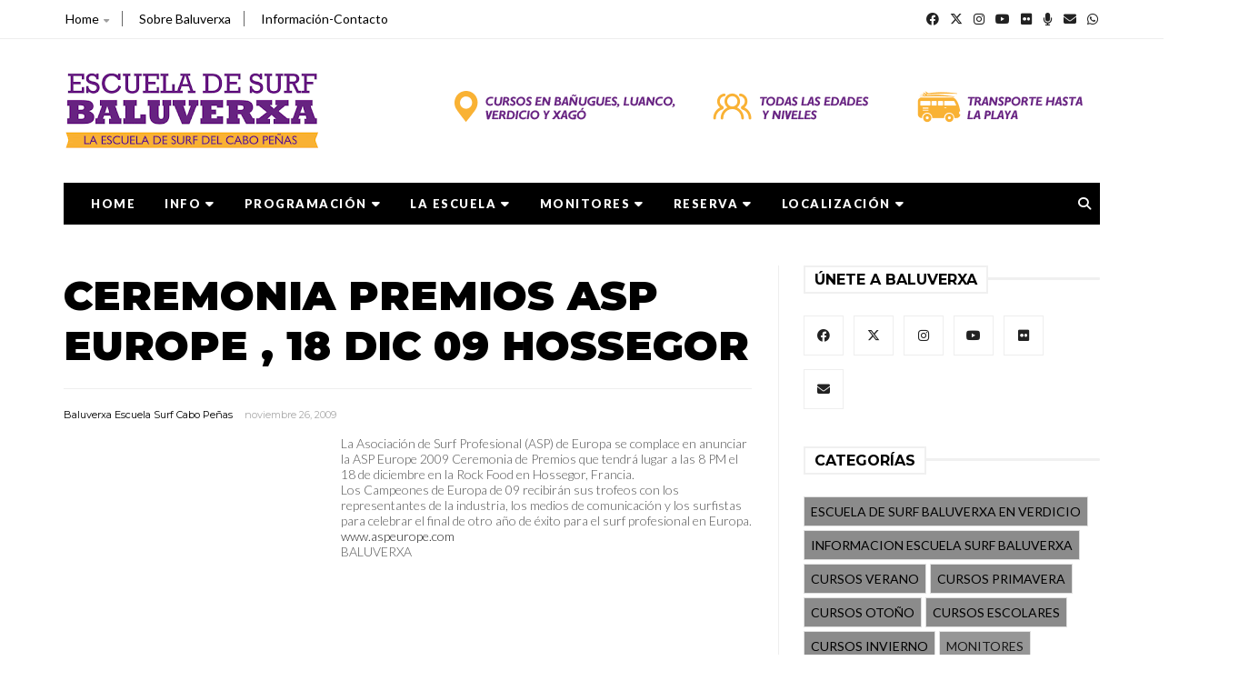

--- FILE ---
content_type: text/javascript; charset=UTF-8
request_url: https://www.baluverxa.com/feeds/posts/default/-/Featured?max-results=4&orderby=published&alt=json-in-script&callback=postarea66
body_size: 4887
content:
// API callback
postarea66({"version":"1.0","encoding":"UTF-8","feed":{"xmlns":"http://www.w3.org/2005/Atom","xmlns$openSearch":"http://a9.com/-/spec/opensearchrss/1.0/","xmlns$blogger":"http://schemas.google.com/blogger/2008","xmlns$georss":"http://www.georss.org/georss","xmlns$gd":"http://schemas.google.com/g/2005","xmlns$thr":"http://purl.org/syndication/thread/1.0","id":{"$t":"tag:blogger.com,1999:blog-4202275230141263749"},"updated":{"$t":"2026-01-26T12:58:51.429+01:00"},"category":[{"term":"VIDEOS SURFING"},{"term":"NOTICIAS SURF"},{"term":"WQS"},{"term":"WCT"},{"term":"XG"},{"term":"FAVORITA"},{"term":"CHICAS"},{"term":"RIDERS BALUVERXA"},{"term":"JUNIORS"},{"term":"PIPELINE"},{"term":"PARTE DE OLAS"},{"term":"PINCHOS"},{"term":"SLATER"},{"term":"LONGBOARDS"},{"term":"RADIO BALUVERXA"},{"term":"OTRAS NOTICIAS SURFING"},{"term":"WORLD SURFING GAMES"},{"term":"LANDAS"},{"term":"SHAPERS"},{"term":"ESCUELA DE SURF BALUVERXA EN VERDICIO"},{"term":"CASA"},{"term":"ENTREVISTAS"},{"term":"OLA DE LA SEMANA"},{"term":"REVISTAS"},{"term":"QUIVERS"},{"term":"ARANBURU"},{"term":"PISCINA DE OLES"},{"term":"ACCESORIOS"},{"term":"VIAJES"},{"term":"INFORMACION ESCUELA SURF BALUVERXA"},{"term":"EL CARMEN"},{"term":"MEDIO AMBIENTE"},{"term":"FESTIVALES"},{"term":"MODA"},{"term":"TOW-IN"},{"term":"BOMBONES"},{"term":"CURSOS VERANO"},{"term":"MAVERICKS"},{"term":"BARKERES"},{"term":"NEOPRENOS"},{"term":"EDDIE AIKAU"},{"term":"MUNDAKA"},{"term":"OCCY"},{"term":"PARKO"},{"term":"MEJORES BAÑOS DEL AÑO"},{"term":"BODY"},{"term":"SEGUNDA DE FAVORITA"},{"term":"SOL ARRIBA"},{"term":"CURSOS PRIMAVERA"},{"term":"CURREN"},{"term":"MACHADO"},{"term":"CURSOS OTOÑO"},{"term":"CURSOS ESCOLARES"},{"term":"REPASO ESTACIONES"},{"term":"CURSOS INVIERNO"},{"term":"MONGOLADA"},{"term":"RODI"},{"term":"PADDEL"},{"term":"WAIMEA"},{"term":"ANDY IRONS"},{"term":"OPINION"},{"term":"LISTA SURFERS BALUVERXA"},{"term":"RESUMEN CURSOS"},{"term":"SKATE"},{"term":"SNOW"},{"term":"NOTICIAS MUSICA BALUVERXA"},{"term":"DISCO DEL MES"},{"term":"FURGOS"},{"term":"CAMARA"},{"term":"LIBROS"},{"term":"SALVABAÑOS"},{"term":"VIDEOS JIM-BOX"},{"term":"DISCO DE LA SEMANA"},{"term":"FORNON"},{"term":"LA CHICO"},{"term":"CONSEJOS"},{"term":"ARRIBA"},{"term":"CAMPING"},{"term":"DISCOS DEL AÑO"},{"term":"FIESTA ANIVERSARIO BALUVERXA"},{"term":"IPHONE"},{"term":"LOS TEMAS DEL AÑO"},{"term":"MONITORES"},{"term":"PARRILLADA"},{"term":"BIGARAL"},{"term":"CIRCUITO ASTURIANO"},{"term":"CONCIERTOS"},{"term":"CONEJADA"},{"term":"CURBIRU"},{"term":"DJS KIKISS"},{"term":"FOTOS RECUERDOS"},{"term":"INTERNET MOVIL"},{"term":"Portugal 2011"},{"term":"TOKORO"},{"term":"ALBUM FOTOS"},{"term":"CAMISETA BALUVERXA"},{"term":"CONEO"},{"term":"EQUIPO BALUVERXA"},{"term":"ESTIRAMIENTOS"},{"term":"FOTOS Y VIDEOS CURSILLOS"},{"term":"MARETONES"},{"term":"MINA"},{"term":"WEBCAM"},{"term":"20 MEJORES VIDEOS DEL 08"},{"term":"AURICULARES"},{"term":"BARCO"},{"term":"CANCIONES DE NAVIDAD"},{"term":"CENAS BALUVERXERAS"},{"term":"CORREOLAS"},{"term":"ESPAÑA"},{"term":"Featured"},{"term":"GARGANTERA"},{"term":"GRIPS"},{"term":"KITE"},{"term":"LOCALIZACION"},{"term":"MOMENTAZOS DEL SURF"},{"term":"NOCHEBUENA"},{"term":"PARAFINA"},{"term":"SHOP"},{"term":"SIMON ANDERSON"},{"term":"STANDUP"},{"term":"SURFARIS"},{"term":"SURFING RADIO CONTROL"}],"title":{"type":"text","$t":"Baluverxa Escuela Surf Cabo Peñas "},"subtitle":{"type":"html","$t":"Cursos de Surf en Bañugues , Luanco , Verdicio y Xago "},"link":[{"rel":"http://schemas.google.com/g/2005#feed","type":"application/atom+xml","href":"https:\/\/www.baluverxa.com\/feeds\/posts\/default"},{"rel":"self","type":"application/atom+xml","href":"https:\/\/www.blogger.com\/feeds\/4202275230141263749\/posts\/default\/-\/Featured?alt=json-in-script\u0026max-results=4\u0026orderby=published"},{"rel":"alternate","type":"text/html","href":"https:\/\/www.baluverxa.com\/search\/label\/Featured"},{"rel":"hub","href":"http://pubsubhubbub.appspot.com/"}],"author":[{"name":{"$t":"Baluverxa Escuela Surf Cabo Peñas"},"uri":{"$t":"http:\/\/www.blogger.com\/profile\/02415560828358506041"},"email":{"$t":"noreply@blogger.com"},"gd$image":{"rel":"http://schemas.google.com/g/2005#thumbnail","width":"32","height":"32","src":"\/\/blogger.googleusercontent.com\/img\/b\/R29vZ2xl\/AVvXsEgDNpW_lckV2oKonyg6YtQ_hD8qoT-gHheSHdkTjUBhcazKd7uAd5I-rwpKSB8BLdPw_xTybBjmkTN-sHChXOinWsvv_WnUrJTB8o22NlWX3nfBoB4y0VU98tUY11wdKg\/s113\/NUEVO+CARTEL+18-19.JPG"}}],"generator":{"version":"7.00","uri":"http://www.blogger.com","$t":"Blogger"},"openSearch$totalResults":{"$t":"1"},"openSearch$startIndex":{"$t":"1"},"openSearch$itemsPerPage":{"$t":"4"},"entry":[{"id":{"$t":"tag:blogger.com,1999:blog-4202275230141263749.post-3247620995845333858"},"published":{"$t":"2026-01-26T00:40:00.000+01:00"},"updated":{"$t":"2026-01-26T00:40:58.420+01:00"},"category":[{"scheme":"http://www.blogger.com/atom/ns#","term":"ESCUELA DE SURF BALUVERXA EN VERDICIO"},{"scheme":"http://www.blogger.com/atom/ns#","term":"Featured"},{"scheme":"http://www.blogger.com/atom/ns#","term":"INFORMACION ESCUELA SURF BALUVERXA"}],"title":{"type":"text","$t":"APRENDE SURF CON BALUVERXA"},"content":{"type":"html","$t":"\u003Cp\u003E\u003Cpagetype id=\"fullwidth\"\u003E\n\u003C\/pagetype\u003E\u003C\/p\u003E\u003Cdiv class=\"separator\" style=\"clear: both;\"\u003E\u003Cimg alt=\"\" border=\"0\" data-original-height=\"500\" data-original-width=\"1140\" src=\"https:\/\/blogger.googleusercontent.com\/img\/b\/R29vZ2xl\/AVvXsEiyYFUdJNCt9yl7Ru6HLqVodQnzKUpU9N3l882kn527yfyxfWxUgW5QlyeUt5o5VrWOprqqkApGrM3U5paUxWHtV1mXF8Peae0QFi2erXRrHs2ZRS6frqYpVBQVQ3U0A_KQdusLyBNvKbEz2R3em7m2NWFUBKtbkkGJGJuE2-f3rr3CQGi5vIAVKOuPhSg\/s1600\/invierno-baluverxa-imagen-web-horizontal-generica.webp\" \/\u003E\u003C\/div\u003E\nEste \u003Cb\u003EInvierno\u0026nbsp;2026\u003C\/b\u003E\u0026nbsp;aprende y mejora tu Surf en \u003Cb\u003EBaluverxa\u003C\/b\u003E\u0026nbsp;\u003Cb\u003EEscuela Surf Cabo Peñas\u003C\/b\u003E, en las playas de Verdicio y Bañugues, de la mano de nuestro equipo con más de 30 años de experiencia en la zona, la mejor guía para surfear en la Escuela de Surf del Cabo Peñas.\u003Cbr \/\u003E\n\u003Cbr \/\u003E\n\u003Cbr \/\u003E\nNuevos cursos de surf en grupo para niños, jóvenes y adultos para este \u003Cb\u003EInvierno\u0026nbsp;2026\u003C\/b\u003E\u0026nbsp;en \u003Cb\u003EBaluverxa Escuela Surf Cabo Peñas\u003C\/b\u003E, todo el año abierta con el mejor surf de Asturias en las playas del Cabo Peñas.\u003Cbr \/\u003E\n\u003Cpagetype id=\"fullwidth\"\u003E\n\u003Cbr \/\u003E\n\u003Cb\u003E\u003Ci\u003E\u0026nbsp;\u003C\/i\u003E\u003C\/b\u003E\u003C\/pagetype\u003E\u003Cbr \/\u003E\n\u003Cpagetype id=\"fullwidth\"\u003E\u003Cb\u003E\u003Ci\u003EBaluverxa, es la 1ª Escuela de Surf del Cabo Peñas, pionera en la zona con más de 30 años de experiencia y conocimiento de las playas donde impartimos las clases. En nuestros Cursos de Surf \u003C\/i\u003E\u003C\/b\u003E\u003C\/pagetype\u003E\u003Cpagetype id=\"fullwidth\"\u003E\u003Cb\u003E\u003Ci\u003E\u003Cb\u003E\u003Ci\u003Eofrecemos las mejores condiciones para surfear en el Cabo Peñas, que \u003C\/i\u003E\u003C\/b\u003Epueden ser tal y como nuestro nombre indica en Bañugues, Luanco, Verdicio y Xago. Tu \u003Cspan class=\"st\"\u003EEscuela de Surf en Asturias\u003C\/span\u003E.\u003C\/i\u003E\u003C\/b\u003E\u003Cbr \/\u003E\u0026nbsp;\n\u003C\/pagetype\u003E\u003Cpagetype id=\"fullwidth\"\u003E\u0026nbsp;\u003C\/pagetype\u003E\u003Cbr \/\u003E\n\u003Cbr \/\u003E\n\u003Cpagetype id=\"fullwidth\"\u003EComenzamos la temporada de \u003Cb\u003EInvierno\u0026nbsp;2026\u003C\/b\u003E\u0026nbsp;en \u003Cb\u003EBaluverxa Escuela Surf Cabo Peñas\u003C\/b\u003E\u003C\/pagetype\u003E\u003Cpagetype id=\"fullwidth\"\u003E\u003Cpagetype id=\"fullwidth\"\u003E, para que sigas surfeando todo el año en las mejores playas de Asturias\u003C\/pagetype\u003E. No dejes escapar esta oportunidad de iniciarte o mejorar tu surf en las playas del Cabo Peñas. \u003Cbr \/\u003E\u0026nbsp;\u003C\/pagetype\u003E\u003Cbr \/\u003E\n\u003Cbr \/\u003E\n\u003Cpagetype id=\"fullwidth\"\u003EEstos nuevos \u003Cb\u003ECursos de Surf de Invierno 2026\u003C\/b\u003E\u0026nbsp;están dirigidos a todas las edades, a partir de 8 años, y niveles desde iniciación hasta perfeccionamiento\u003Cb\u003E \u003C\/b\u003Econ cinco cursillistas mínimo para realizar la clase.\u003C\/pagetype\u003E\u003Cbr \/\u003E\n\u003Cdiv style=\"text-align: center;\"\u003E\u003Cdiv class=\"separator\" style=\"clear: both;\"\u003E\u003Cimg alt=\"\" border=\"0\" data-original-height=\"854\" data-original-width=\"578\" src=\"https:\/\/blogger.googleusercontent.com\/img\/b\/R29vZ2xl\/AVvXsEhGzwq6Of2I5YI3JNQhodkVtQHS91G7RwlNTCmmPqYWwxNu-LKsqaecut2WgX7ISp7Ovxyc7ZkoSzM6HsCzh_5xbmZNN4cC3vpAuPMGZScvGinF0R-gvQSQ3pPTCW1R5n4SiQ_NO47IVl23URGtFC-qXyJOmIf2hSr3tr1_o5BDb5nU2gTSIDrjqLsow4U\/s1600\/invierno-baluverxa-imagen-web-vertical-genericaweb.webp\" \/\u003E\u003C\/div\u003E\u003C\/div\u003E\u003Cp\u003E\n\u003Cpagetype id=\"fullwidth\"\u003E\u003Cb\u003EBALUVERXA ESCUELA SURF CABO PEÑAS, PONE A TU DISPOSICIÓN:\u0026nbsp;\u003C\/b\u003E \u003Cbr \/\u003E\u0026nbsp;\u003C\/pagetype\u003E\u003Cbr \/\u003E\n\u003Cbr \/\u003E\n\u003Cpagetype id=\"fullwidth\"\u003E- \u003Ca href=\"https:\/\/www.baluverxa.com\/2021\/05\/protocolo-informativo.html\" target=\"_blank\"\u003EProtocolo Informativo y Plan de Limpieza y Desinfección desarrollados a consecuencia del COVID-19\u003C\/a\u003E\u003C\/pagetype\u003E\u003Cbr \/\u003E\n\u003Cbr \/\u003E\n\u003Cbr \/\u003E\n\u003Cpagetype id=\"fullwidth\"\u003E- Instructores titulados en surf y con la mayor experiencia de la zona\u003Cbr \/\u003E\n\u003Cbr \/\u003E\u0026nbsp;\u003C\/pagetype\u003E\u003Cbr \/\u003E\n\u003Cpagetype id=\"fullwidth\"\u003E- Todos los niveles. INICIACIÓN\/ PERFECCIONAMIENTO\u003Cbr \/\u003E\n\u003Cbr \/\u003E\u0026nbsp;\u003C\/pagetype\u003E\u003Cbr \/\u003E\n\u003Cpagetype id=\"fullwidth\"\u003E- CLASES de SURF en GRUPO DURANTE TODO EL AÑO a NIÑ@S a partir de 8 años\/ ADULTOS\/ GRUPOS\/ FAMILIAS\/PAREJAS…\u003Cbr \/\u003E\n\u003Cbr \/\u003E\u0026nbsp;\u003C\/pagetype\u003E\u003Cbr \/\u003E\n\u003Cpagetype id=\"fullwidth\"\u003E- El mejor material y NUEVAS instalaciones a pie de playa.\u003Cbr \/\u003E\n\u003Cbr \/\u003E\u0026nbsp;\u003C\/pagetype\u003E\u003Cbr \/\u003E\n\u003Cpagetype id=\"fullwidth\"\u003E- Abierto TODO el año. Clases de surf TODOS los días (lunes-domingo).\u003Cbr \/\u003E\n\u003Cbr \/\u003E\u0026nbsp;\u003C\/pagetype\u003E\u003Cbr \/\u003E\n\u003Cpagetype id=\"fullwidth\"\u003E- Aprende a surfear de una forma RÁPIDA\/ FÁCIL\/ SEGURA Y DIVERTIDA.\u003Cbr \/\u003E\n\u003Cbr \/\u003E\u0026nbsp;\u003C\/pagetype\u003E\u003Cbr \/\u003E\n\u003Cpagetype id=\"fullwidth\"\u003E- Descuentos especiales a antiguos alumnos, grupos, colegios, institutos, universidades, \nasociaciones deportivas, viajes de fin de curso, despedidas de solter@ \n….etc.\u003Cbr \/\u003E\n\u003Cbr \/\u003E\u0026nbsp;\u003C\/pagetype\u003E\u003Cbr \/\u003E\n\u003Cpagetype id=\"fullwidth\"\u003E- Dirigida por surfistas locales con la mayor experiencia del Cabo \nPeñas, que aman y viven lo que hacen y saben trasmitir la importancia del\n mar y el Surf.\u003Cbr \/\u003E\n\u003Cbr \/\u003E\u0026nbsp;\u003C\/pagetype\u003E\u003Cbr \/\u003E\n\u003Cpagetype id=\"fullwidth\"\u003E- \u003Cb\u003EBaluverxa Escuela Surf Cabo Peñas\u003C\/b\u003E, cuenta con los permisos dentro del programa de empresas de Turismo Activo del Principado de Asturias, así como licencia del Ayuntamiento de Gozón para impartir cursos de surf en las playas de Verdicio y Bañugues.\u003Cbr \/\u003E\n\u003Cbr \/\u003E\u0026nbsp;\u003C\/pagetype\u003E\u003Cbr \/\u003E\n\u003Cpagetype id=\"fullwidth\"\u003E- Establecimiento inscrito en el Registro de Actividades Turísticas del Principado de Asturias con el código \u003Cb\u003ETA158\u003C\/b\u003E, \u003Ca href=\"https:\/\/www.turismoasturias.es\/organiza-tu-viaje\/deporte-y-aventura\/aventura\/baluverxa\" target=\"_blank\"\u003Eaquí para ver nuestra ficha de Turismo Activo \u003C\/a\u003E\u003Cbr \/\u003E\n\u003Cbr \/\u003E\u0026nbsp;\u003C\/pagetype\u003E\u003Cbr \/\u003E\n\u003Cpagetype id=\"fullwidth\"\u003E- Preguntar por otras modalidades de cursos, días, horarios…etc. FLEXIBILIDAD.\u003Cbr \/\u003E\n\u003C\/pagetype\u003E\u003Cpagetype id=\"fullwidth\"\u003E\n\u0026nbsp; \u003Cb\u003E\u003C\/b\u003E\u003C\/pagetype\u003E\u003Cpagetype id=\"fullwidth\"\u003E\u003Cb\u003E \u003C\/b\u003E\u003C\/pagetype\u003E\u003Cpagetype id=\"fullwidth\"\u003E\u003Cb\u003E\u0026nbsp;\u003C\/b\u003E\u003C\/pagetype\u003E\u003C\/p\u003E\u003Cp\u003E\u003Cpagetype id=\"fullwidth\"\u003E\u003Cb\u003EOBJETIVOS\u003C\/b\u003E:\u003Cbr \/\u003E\u0026nbsp;\u003C\/pagetype\u003E\u003Cbr \/\u003E\n\u003Cpagetype id=\"fullwidth\"\u003E- Enseñar a surfear y todo sobre este mundo, para que luego nuestros alumnos puedan surfear de forma independiente.\u003C\/pagetype\u003E\u003Cpagetype id=\"fullwidth\"\u003E\u0026nbsp;\u003C\/pagetype\u003E\u003C\/p\u003E\u003Cdiv style=\"text-align: center;\"\u003E\u003Cimg alt=\"\" border=\"0\" data-original-height=\"433\" data-original-width=\"770\" height=\"360\" src=\"https:\/\/blogger.googleusercontent.com\/img\/b\/R29vZ2xl\/AVvXsEjv3HgTP0Mf3o2A23N9hRc-i2SaoWTXWXQP0M0-wUKSTo0PWNXwJ0JQIhsStnjh6WEsv8JgrPjNLUmkSQ7MVol_vf7j9CyBsvV-OZXlSWhmMoI904uj9Q_Fjb6YB0UtY03G-hQnkcYdWT1FSH46-wstoOEjScjwFH0d7rtkLvhHtwPzVvqvZ7wUgCRscFc\/w640-h360\/turismoactivowebaprendemedianae.jpg\" width=\"640\" \/\u003E\u003C\/div\u003E\u003Cp\u003E\u003Cpagetype id=\"fullwidth\"\u003ELos\n cursos incluyen monitores, material, vestuarios, \ntransporte hasta la playa desde la Mancomunidad del Cabo Peñas si fuese necesario\u003C\/pagetype\u003E\u003Cpagetype id=\"fullwidth\"\u003E, permisos, seguro accidentes, de responsabilidad \ncivil, fotos y vídeo de los cursos.\u003Cbr \/\u003E\n\u003C\/pagetype\u003E\u003Cpagetype id=\"fullwidth\"\u003E\u003Cbr \/\u003E\n\u003Cbr \/\u003E\u003C\/pagetype\u003E\u003Cpagetype id=\"fullwidth\"\u003EInfo y Reservas :\u003Cbr \/\u003E\n\u003Ca href=\"tel:+34675278899\"\u003E675278899 \u0026lt; Toca para llamar\u0026nbsp;\u003C\/a\u003E\u003C\/pagetype\u003E\u003Cpagetype id=\"fullwidth\"\u003E\u0026nbsp; \u003C\/pagetype\u003E\u003Cpagetype id=\"fullwidth\"\u003E\u003Cbr \/\u003E\n\u003Ca href=\"mailto:verdicio@baluverxa.com\" rel=\"nofollow\"\u003Everdicio@baluverxa.com \u0026lt; Toca para enviar email\u003C\/a\u003E\u003Cbr \/\u003E\n\u003Ca href=\"https:\/\/wa.me\/34675278899\" target=\"_blank\"\u003EMandar mensaje desde WhatsApp\u003C\/a\u003E\u003Cbr \/\u003E\u0026nbsp;\u003C\/pagetype\u003E\u003Cbr \/\u003E\n\u003Cpagetype id=\"fullwidth\"\u003EPóngase en contacto con nosotros completando el formulario para cualquier consulta. \u003C\/pagetype\u003E\u003Cbr \/\u003E\n\u003C\/p\u003E\u003Cdiv id=\"zbwid-32486803\" style=\"margin: 0px auto;\"\u003E\n\u003C\/div\u003E\n\u003Cdiv class=\"separator\" style=\"clear: both; text-align: center;\"\u003E\n\u003Cbr \/\u003E\u003C\/div\u003E\n\u003Ca href=\"https:\/\/www.facebook.com\/pg\/BALUVERXA\/reviews\/?ref=page_internal\" target=\"_blank\"\u003E\u003Cbr \/\u003E\u003C\/a\u003E\n\u003Ca href=\"https:\/\/www.facebook.com\/pg\/BALUVERXA\/reviews\/?ref=page_internal\" target=\"_blank\"\u003EOpiniones de nuestros clientes\u003C\/a\u003E\u003Ca href=\"https:\/\/www.facebook.com\/pg\/BALUVERXA\/reviews\/?ref=page_internal\"\u003E\n\u003Ciframe allow=\"accelerometer; autoplay; clipboard-write; encrypted-media; gyroscope; picture-in-picture\" allowfullscreen=\"\" frameborder=\"0\" height=\"573\" src=\"https:\/\/www.youtube.com\/embed\/r_TP8W8UdNI\" title=\"YouTube video player\" width=\"1019\"\u003E\u003C\/iframe\u003E\u003Cp\u003E\u003C\/p\u003E\u003Cp\u003E\u003C\/p\u003E\u003C\/a\u003E"},"link":[{"rel":"replies","type":"application/atom+xml","href":"https:\/\/www.baluverxa.com\/feeds\/3247620995845333858\/comments\/default","title":"Enviar comentarios"},{"rel":"replies","type":"text/html","href":"https:\/\/www.baluverxa.com\/2021\/05\/aprende-y-mejora-tu-surf-con-baluverxa.html#comment-form","title":"0 comentarios"},{"rel":"edit","type":"application/atom+xml","href":"https:\/\/www.blogger.com\/feeds\/4202275230141263749\/posts\/default\/3247620995845333858"},{"rel":"self","type":"application/atom+xml","href":"https:\/\/www.blogger.com\/feeds\/4202275230141263749\/posts\/default\/3247620995845333858"},{"rel":"alternate","type":"text/html","href":"https:\/\/www.baluverxa.com\/2021\/05\/aprende-y-mejora-tu-surf-con-baluverxa.html","title":"APRENDE SURF CON BALUVERXA"}],"author":[{"name":{"$t":"Baluverxa Escuela Surf Cabo Peñas"},"uri":{"$t":"http:\/\/www.blogger.com\/profile\/02415560828358506041"},"email":{"$t":"noreply@blogger.com"},"gd$image":{"rel":"http://schemas.google.com/g/2005#thumbnail","width":"32","height":"32","src":"\/\/blogger.googleusercontent.com\/img\/b\/R29vZ2xl\/AVvXsEgDNpW_lckV2oKonyg6YtQ_hD8qoT-gHheSHdkTjUBhcazKd7uAd5I-rwpKSB8BLdPw_xTybBjmkTN-sHChXOinWsvv_WnUrJTB8o22NlWX3nfBoB4y0VU98tUY11wdKg\/s113\/NUEVO+CARTEL+18-19.JPG"}}],"media$thumbnail":{"xmlns$media":"http://search.yahoo.com/mrss/","url":"https:\/\/blogger.googleusercontent.com\/img\/b\/R29vZ2xl\/AVvXsEiyYFUdJNCt9yl7Ru6HLqVodQnzKUpU9N3l882kn527yfyxfWxUgW5QlyeUt5o5VrWOprqqkApGrM3U5paUxWHtV1mXF8Peae0QFi2erXRrHs2ZRS6frqYpVBQVQ3U0A_KQdusLyBNvKbEz2R3em7m2NWFUBKtbkkGJGJuE2-f3rr3CQGi5vIAVKOuPhSg\/s72-c\/invierno-baluverxa-imagen-web-horizontal-generica.webp","height":"72","width":"72"},"thr$total":{"$t":"0"}}]}});

--- FILE ---
content_type: text/javascript; charset=UTF-8
request_url: https://www.baluverxa.com/feeds/posts/default/-/WQS?alt=json-in-script&callback=related_results_labels_thumbs&max-results=8
body_size: 9137
content:
// API callback
related_results_labels_thumbs({"version":"1.0","encoding":"UTF-8","feed":{"xmlns":"http://www.w3.org/2005/Atom","xmlns$openSearch":"http://a9.com/-/spec/opensearchrss/1.0/","xmlns$blogger":"http://schemas.google.com/blogger/2008","xmlns$georss":"http://www.georss.org/georss","xmlns$gd":"http://schemas.google.com/g/2005","xmlns$thr":"http://purl.org/syndication/thread/1.0","id":{"$t":"tag:blogger.com,1999:blog-4202275230141263749"},"updated":{"$t":"2026-01-26T12:58:51.429+01:00"},"category":[{"term":"VIDEOS SURFING"},{"term":"NOTICIAS SURF"},{"term":"WQS"},{"term":"WCT"},{"term":"XG"},{"term":"FAVORITA"},{"term":"CHICAS"},{"term":"RIDERS BALUVERXA"},{"term":"JUNIORS"},{"term":"PIPELINE"},{"term":"PARTE DE OLAS"},{"term":"PINCHOS"},{"term":"SLATER"},{"term":"LONGBOARDS"},{"term":"RADIO BALUVERXA"},{"term":"OTRAS NOTICIAS SURFING"},{"term":"WORLD SURFING GAMES"},{"term":"LANDAS"},{"term":"SHAPERS"},{"term":"ESCUELA DE SURF BALUVERXA EN VERDICIO"},{"term":"CASA"},{"term":"ENTREVISTAS"},{"term":"OLA DE LA SEMANA"},{"term":"REVISTAS"},{"term":"QUIVERS"},{"term":"ARANBURU"},{"term":"PISCINA DE OLES"},{"term":"ACCESORIOS"},{"term":"VIAJES"},{"term":"INFORMACION ESCUELA SURF BALUVERXA"},{"term":"EL CARMEN"},{"term":"MEDIO AMBIENTE"},{"term":"FESTIVALES"},{"term":"MODA"},{"term":"TOW-IN"},{"term":"BOMBONES"},{"term":"CURSOS VERANO"},{"term":"MAVERICKS"},{"term":"BARKERES"},{"term":"NEOPRENOS"},{"term":"EDDIE AIKAU"},{"term":"MUNDAKA"},{"term":"OCCY"},{"term":"PARKO"},{"term":"MEJORES BAÑOS DEL AÑO"},{"term":"BODY"},{"term":"SEGUNDA DE FAVORITA"},{"term":"SOL ARRIBA"},{"term":"CURSOS PRIMAVERA"},{"term":"CURREN"},{"term":"MACHADO"},{"term":"CURSOS OTOÑO"},{"term":"CURSOS ESCOLARES"},{"term":"REPASO ESTACIONES"},{"term":"CURSOS INVIERNO"},{"term":"MONGOLADA"},{"term":"RODI"},{"term":"PADDEL"},{"term":"WAIMEA"},{"term":"ANDY IRONS"},{"term":"OPINION"},{"term":"LISTA SURFERS BALUVERXA"},{"term":"RESUMEN CURSOS"},{"term":"SKATE"},{"term":"SNOW"},{"term":"NOTICIAS MUSICA BALUVERXA"},{"term":"DISCO DEL MES"},{"term":"FURGOS"},{"term":"CAMARA"},{"term":"LIBROS"},{"term":"SALVABAÑOS"},{"term":"VIDEOS JIM-BOX"},{"term":"DISCO DE LA SEMANA"},{"term":"FORNON"},{"term":"LA CHICO"},{"term":"CONSEJOS"},{"term":"ARRIBA"},{"term":"CAMPING"},{"term":"DISCOS DEL AÑO"},{"term":"FIESTA ANIVERSARIO BALUVERXA"},{"term":"IPHONE"},{"term":"LOS TEMAS DEL AÑO"},{"term":"MONITORES"},{"term":"PARRILLADA"},{"term":"BIGARAL"},{"term":"CIRCUITO ASTURIANO"},{"term":"CONCIERTOS"},{"term":"CONEJADA"},{"term":"CURBIRU"},{"term":"DJS KIKISS"},{"term":"FOTOS RECUERDOS"},{"term":"INTERNET MOVIL"},{"term":"Portugal 2011"},{"term":"TOKORO"},{"term":"ALBUM FOTOS"},{"term":"CAMISETA BALUVERXA"},{"term":"CONEO"},{"term":"EQUIPO BALUVERXA"},{"term":"ESTIRAMIENTOS"},{"term":"FOTOS Y VIDEOS CURSILLOS"},{"term":"MARETONES"},{"term":"MINA"},{"term":"WEBCAM"},{"term":"20 MEJORES VIDEOS DEL 08"},{"term":"AURICULARES"},{"term":"BARCO"},{"term":"CANCIONES DE NAVIDAD"},{"term":"CENAS BALUVERXERAS"},{"term":"CORREOLAS"},{"term":"ESPAÑA"},{"term":"Featured"},{"term":"GARGANTERA"},{"term":"GRIPS"},{"term":"KITE"},{"term":"LOCALIZACION"},{"term":"MOMENTAZOS DEL SURF"},{"term":"NOCHEBUENA"},{"term":"PARAFINA"},{"term":"SHOP"},{"term":"SIMON ANDERSON"},{"term":"STANDUP"},{"term":"SURFARIS"},{"term":"SURFING RADIO CONTROL"}],"title":{"type":"text","$t":"Baluverxa Escuela Surf Cabo Peñas "},"subtitle":{"type":"html","$t":"Cursos de Surf en Bañugues , Luanco , Verdicio y Xago "},"link":[{"rel":"http://schemas.google.com/g/2005#feed","type":"application/atom+xml","href":"https:\/\/www.baluverxa.com\/feeds\/posts\/default"},{"rel":"self","type":"application/atom+xml","href":"https:\/\/www.blogger.com\/feeds\/4202275230141263749\/posts\/default\/-\/WQS?alt=json-in-script\u0026max-results=8"},{"rel":"alternate","type":"text/html","href":"https:\/\/www.baluverxa.com\/search\/label\/WQS"},{"rel":"hub","href":"http://pubsubhubbub.appspot.com/"},{"rel":"next","type":"application/atom+xml","href":"https:\/\/www.blogger.com\/feeds\/4202275230141263749\/posts\/default\/-\/WQS\/-\/WQS?alt=json-in-script\u0026start-index=9\u0026max-results=8"}],"author":[{"name":{"$t":"Baluverxa Escuela Surf Cabo Peñas"},"uri":{"$t":"http:\/\/www.blogger.com\/profile\/02415560828358506041"},"email":{"$t":"noreply@blogger.com"},"gd$image":{"rel":"http://schemas.google.com/g/2005#thumbnail","width":"32","height":"32","src":"\/\/blogger.googleusercontent.com\/img\/b\/R29vZ2xl\/AVvXsEgDNpW_lckV2oKonyg6YtQ_hD8qoT-gHheSHdkTjUBhcazKd7uAd5I-rwpKSB8BLdPw_xTybBjmkTN-sHChXOinWsvv_WnUrJTB8o22NlWX3nfBoB4y0VU98tUY11wdKg\/s113\/NUEVO+CARTEL+18-19.JPG"}}],"generator":{"version":"7.00","uri":"http://www.blogger.com","$t":"Blogger"},"openSearch$totalResults":{"$t":"2545"},"openSearch$startIndex":{"$t":"1"},"openSearch$itemsPerPage":{"$t":"8"},"entry":[{"id":{"$t":"tag:blogger.com,1999:blog-4202275230141263749.post-5215512432063902944"},"published":{"$t":"2026-01-25T00:02:00.009+01:00"},"updated":{"$t":"2026-01-26T00:19:55.636+01:00"},"category":[{"scheme":"http://www.blogger.com/atom/ns#","term":"NOTICIAS SURF"},{"scheme":"http://www.blogger.com/atom/ns#","term":"WQS"}],"title":{"type":"text","$t":"PIPELINE REINICIA CHALLENGER"},"content":{"type":"html","$t":"\u003Cpagetype id=\"fullwidth\"\u003E\n\u003Cdiv class=\"separator\" style=\"clear: both;\"\u003E\u003Cimg alt=\"\" border=\"0\" data-original-height=\"645\" data-original-width=\"1147\" src=\"https:\/\/blogger.googleusercontent.com\/img\/b\/R29vZ2xl\/AVvXsEjU2NKapIwgRsXXSHCZ4HwygWDSTurTpf21by1ZP0cAjBg3R3Jo8shR5a7DlIbfWWfssfzx5VL7oA3qEOkmkdWlW14u5ry7wYki1HTMS6O3bY3vYlsDWEJkO6rywbWuIDxsBHI2SYxjjq4zEJ6nd8zHldn8OBXZ9MKTFTDtMPmDApmiwwktngin5elZh2o\/s1600\/xdomiee.jpg\" \/\u003E\u003C\/div\u003E\nLa Challenger Series (CS) de la World Surf League (WSL) regresa a la acción con el Lexus Pipe Challenger Presentado por Billabong, sexta parada de la Serie Challenger 2025\/2026. Del jueves 29 de enero al lunes 9 de febrero, una de las pruebas más importantes del surf les espera en el arrecife de Pipeline, donde los aspirantes a la clasificación para el Championship Tour (CT) pondrán a prueba sus límites para conseguir puntos cruciales. Este es el primer evento de la Serie Challenger en Pipeline, que regresa a la Costa Norte de O'ahu por primera vez desde 2022. Reconocidos especialistas de Pipeline, wildcards, pesos pesados ​​del CT y la élite mundial de los Challengers estarán presentes para grabar su nombre en la historia del surf.\u0026nbsp;\u003C\/pagetype\u003E\u003Cdiv\u003E\u003Cpagetype\u003E\u003Cbr \/\u003E\u003C\/pagetype\u003E\u003C\/div\u003E\u003Cdiv\u003E\u003Cpagetype\u003EDespués del Saquarema Pro, surgieron los primeros clasificados del CT 2026 con Tya Zebrowski (FRA) y Yolanda Hopkins (POR) reclamando sus lugares entre los mejores del mundo. Quedan cinco plazas para la clasificación femenina, mientras que la carrera masculina sigue abierta de cara a Pipeline, sin que nadie haya asegurado su puesto antes de la sexta parada. El ex del CT de Maui, Eli Hanneman (HAW), lidera la clasificación tras su segundo puesto en Saquarema y regresa a Pipeline tras su victoria en el Florence Pipe Pro de finales de 2025.\u0026nbsp;\u003C\/pagetype\u003E\u003C\/div\u003E\u003Cdiv\u003E\u003Cpagetype\u003E\u003Cbr \/\u003E\u003C\/pagetype\u003E\u003C\/div\u003E\u003Cdiv\u003E\u003Cpagetype\u003EBALUVERXA\u003C\/pagetype\u003E\u003C\/div\u003E"},"link":[{"rel":"replies","type":"application/atom+xml","href":"https:\/\/www.baluverxa.com\/feeds\/5215512432063902944\/comments\/default","title":"Enviar comentarios"},{"rel":"replies","type":"text/html","href":"https:\/\/www.baluverxa.com\/2026\/01\/pipeline-reinicia-challenger.html#comment-form","title":"0 comentarios"},{"rel":"edit","type":"application/atom+xml","href":"https:\/\/www.blogger.com\/feeds\/4202275230141263749\/posts\/default\/5215512432063902944"},{"rel":"self","type":"application/atom+xml","href":"https:\/\/www.blogger.com\/feeds\/4202275230141263749\/posts\/default\/5215512432063902944"},{"rel":"alternate","type":"text/html","href":"https:\/\/www.baluverxa.com\/2026\/01\/pipeline-reinicia-challenger.html","title":"PIPELINE REINICIA CHALLENGER"}],"author":[{"name":{"$t":"Baluverxa Escuela Surf Cabo Peñas"},"uri":{"$t":"http:\/\/www.blogger.com\/profile\/02415560828358506041"},"email":{"$t":"noreply@blogger.com"},"gd$image":{"rel":"http://schemas.google.com/g/2005#thumbnail","width":"32","height":"32","src":"\/\/blogger.googleusercontent.com\/img\/b\/R29vZ2xl\/AVvXsEgDNpW_lckV2oKonyg6YtQ_hD8qoT-gHheSHdkTjUBhcazKd7uAd5I-rwpKSB8BLdPw_xTybBjmkTN-sHChXOinWsvv_WnUrJTB8o22NlWX3nfBoB4y0VU98tUY11wdKg\/s113\/NUEVO+CARTEL+18-19.JPG"}}],"media$thumbnail":{"xmlns$media":"http://search.yahoo.com/mrss/","url":"https:\/\/blogger.googleusercontent.com\/img\/b\/R29vZ2xl\/AVvXsEjU2NKapIwgRsXXSHCZ4HwygWDSTurTpf21by1ZP0cAjBg3R3Jo8shR5a7DlIbfWWfssfzx5VL7oA3qEOkmkdWlW14u5ry7wYki1HTMS6O3bY3vYlsDWEJkO6rywbWuIDxsBHI2SYxjjq4zEJ6nd8zHldn8OBXZ9MKTFTDtMPmDApmiwwktngin5elZh2o\/s72-c\/xdomiee.jpg","height":"72","width":"72"},"thr$total":{"$t":"0"}},{"id":{"$t":"tag:blogger.com,1999:blog-4202275230141263749.post-2132049903362605031"},"published":{"$t":"2025-10-19T00:01:00.018+02:00"},"updated":{"$t":"2025-10-19T15:06:51.096+02:00"},"category":[{"scheme":"http://www.blogger.com/atom/ns#","term":"NOTICIAS SURF"},{"scheme":"http://www.blogger.com/atom/ns#","term":"WQS"}],"title":{"type":"text","$t":"RESUMEN SAQUAREMA PRO 2025"},"content":{"type":"html","$t":"\u003Cpagetype id=\"fullwidth\"\u003E\n\u003Cdiv class=\"separator\" style=\"clear: both;\"\u003E\u003Cimg alt=\"\" border=\"0\" data-original-height=\"645\" data-original-width=\"1147\" src=\"https:\/\/blogger.googleusercontent.com\/img\/b\/R29vZ2xl\/AVvXsEh_yXx6F0XEYa220DehnQ5UTe-PrVdCVxsSHrxvlBsaGpczlrdXZqOHy1RR9WiuIbGQWL5AaIk54Ub2omJUDtymx63kHMcOQZamIo0dwBO5A_jk4Pn-pqD6Jzl-W3WCbcSVAvDB59wlijyGSVaGbfwBbHQYc2LGuMPRk0KvGCxlzlmSMr_eJRm2hyyY980\/s1600\/xdomingee.jpg\" \/\u003E\u003C\/div\u003E\nSamuel Pupo (BRA) y Yolanda Hopkins (POR) ganaron el Banco do Brasil Saquarema Pro Presentado por Corona Cero, quinta parada de la Serie Challenger 2025 de la World Surf League (WSL).\u0026nbsp;\u003C\/pagetype\u003E\u003Cdiv\u003E\u003Cpagetype\u003E\u003Cbr \/\u003E\u003C\/pagetype\u003E\u003C\/div\u003E\u003Cdiv\u003E\u003Cpagetype\u003EPupo consiguió su segunda victoria en el Saquarema Pro, lo que lo catapultó a la carrera clasificatoria, mientras que Hopkins logró su primera victoria en la Serie Challenger en un estado de forma brillante. Los importantes subcampeonatos de Eli Hanneman (HAW) y Annette Gonzalez Etxabarri (EUK) los meten también en la carrera clasificatoria del Championship Tour (CT) 2026, con Hanneman ascendiendo al primer puesto y Etxabarri al sexto.\u0026nbsp;\u003C\/pagetype\u003E\u003C\/div\u003E\u003Cdiv\u003E\u003Cpagetype\u003E\u003Cbr \/\u003E\u003C\/pagetype\u003E\u003C\/div\u003E\u003Cdiv\u003E\u003Cpagetype\u003ETras clasificarse para el CT 2026 como la primera mujer portuguesa a tiempo completo gracias a su victoria en cuartos de final, Yolanda Hopkins (POR) se abrió paso hasta lo más alto del podio con su primera victoria en la Challenger Series. Esta marcó la primera final de Hopkins en la Challenger Series, junto con su compañera finalista, Annette Gonzalez Etxabarri (EUK).\u0026nbsp;\u003C\/pagetype\u003E\u003C\/div\u003E\u003Cdiv\u003E\u003Cpagetype\u003E\u003Cbr \/\u003E\u003C\/pagetype\u003E\u003C\/div\u003E\u003Cdiv\u003E\u003Cpagetype\u003EUna brillante exhibición de principio a fin de Etxabarri llevó a la competidora del País Vasco a su primera final de la Challenger Series. La joven de 18 años arrasó en la competición, superando a su hermana mayor, Janire Gonzalez Etxabarri (EUK), en una semifinal especial antes de enfrentarse a Hopkins. El segundo puesto impulsó a Etxabarri a ascender 15 puestos en la clasificación, donde ahora se encuentra en el puesto número 6 de cara al descanso de la competición antes de Pipeline.\u0026nbsp;\u003C\/pagetype\u003E\u003C\/div\u003E\u003Cdiv\u003E\u003Cpagetype\u003E\u003Cbr \/\u003E\u003C\/pagetype\u003E\u003C\/div\u003E\u003Cdiv\u003E\u003Cpagetype\u003ETras una semana de competición frenética, la clasificación recibió una importante revisión. Se establecieron las primeras clasificatorias del CT y los nuevos favoritos tomaron las riendas. Hanneman y Hopkins ahora lideran la clasificación en el número 1, con Pupo, Oscar Berry (AUS), Etxabarri, Winter Vincent (AUS) e India Robinson (AUS) por encima de la línea de clasificación. La temporada de la Challenger Series se prepara para un descanso antes de regresar a la famosa costa norte de O'ahu.\u0026nbsp;\u003C\/pagetype\u003E\u003C\/div\u003E\u003Cdiv\u003E\u003Cpagetype\u003E\u003Cbr \/\u003E\u003C\/pagetype\u003E\u003C\/div\u003E\u003Cdiv\u003E\u003Cpagetype\u003ELa siguiente parada, la sexta de siete, de la Challenger Series 2025 será el Lexus Pipe Challenger, que tendrá una ventana de competencia del 28 de enero al 8 de febrero.\u0026nbsp;\u003C\/pagetype\u003E\u003C\/div\u003E\u003Cdiv\u003E\u003Cpagetype\u003E\u003Cbr \/\u003E\u003C\/pagetype\u003E\u003C\/div\u003E\u003Cdiv\u003E\u003Cpagetype\u003EBALUVERXA\n\u003Ciframe allow=\"accelerometer; autoplay; clipboard-write; encrypted-media; gyroscope; picture-in-picture; web-share\" allowfullscreen=\"\" frameborder=\"0\" height=\"573\" referrerpolicy=\"strict-origin-when-cross-origin\" src=\"https:\/\/www.youtube.com\/embed\/cf8wT8EKpDs?si=B8WRSwoMqkQoEWER\" title=\"YouTube video player\" width=\"1019\"\u003E\u003C\/iframe\u003E\u003C\/pagetype\u003E\u003C\/div\u003E"},"link":[{"rel":"replies","type":"application/atom+xml","href":"https:\/\/www.baluverxa.com\/feeds\/2132049903362605031\/comments\/default","title":"Enviar comentarios"},{"rel":"replies","type":"text/html","href":"https:\/\/www.baluverxa.com\/2025\/10\/resumen-saquarema-pro-2025.html#comment-form","title":"0 comentarios"},{"rel":"edit","type":"application/atom+xml","href":"https:\/\/www.blogger.com\/feeds\/4202275230141263749\/posts\/default\/2132049903362605031"},{"rel":"self","type":"application/atom+xml","href":"https:\/\/www.blogger.com\/feeds\/4202275230141263749\/posts\/default\/2132049903362605031"},{"rel":"alternate","type":"text/html","href":"https:\/\/www.baluverxa.com\/2025\/10\/resumen-saquarema-pro-2025.html","title":"RESUMEN SAQUAREMA PRO 2025"}],"author":[{"name":{"$t":"Baluverxa Escuela Surf Cabo Peñas"},"uri":{"$t":"http:\/\/www.blogger.com\/profile\/02415560828358506041"},"email":{"$t":"noreply@blogger.com"},"gd$image":{"rel":"http://schemas.google.com/g/2005#thumbnail","width":"32","height":"32","src":"\/\/blogger.googleusercontent.com\/img\/b\/R29vZ2xl\/AVvXsEgDNpW_lckV2oKonyg6YtQ_hD8qoT-gHheSHdkTjUBhcazKd7uAd5I-rwpKSB8BLdPw_xTybBjmkTN-sHChXOinWsvv_WnUrJTB8o22NlWX3nfBoB4y0VU98tUY11wdKg\/s113\/NUEVO+CARTEL+18-19.JPG"}}],"media$thumbnail":{"xmlns$media":"http://search.yahoo.com/mrss/","url":"https:\/\/blogger.googleusercontent.com\/img\/b\/R29vZ2xl\/AVvXsEh_yXx6F0XEYa220DehnQ5UTe-PrVdCVxsSHrxvlBsaGpczlrdXZqOHy1RR9WiuIbGQWL5AaIk54Ub2omJUDtymx63kHMcOQZamIo0dwBO5A_jk4Pn-pqD6Jzl-W3WCbcSVAvDB59wlijyGSVaGbfwBbHQYc2LGuMPRk0KvGCxlzlmSMr_eJRm2hyyY980\/s72-c\/xdomingee.jpg","height":"72","width":"72"},"thr$total":{"$t":"0"}},{"id":{"$t":"tag:blogger.com,1999:blog-4202275230141263749.post-215815336281147619"},"published":{"$t":"2025-10-10T00:01:00.013+02:00"},"updated":{"$t":"2025-10-10T23:51:25.616+02:00"},"category":[{"scheme":"http://www.blogger.com/atom/ns#","term":"NOTICIAS SURF"},{"scheme":"http://www.blogger.com/atom/ns#","term":"WQS"}],"title":{"type":"text","$t":"COMIENZA SAQUAREMA PRO 2025"},"content":{"type":"html","$t":"\u003Cpagetype id=\"fullwidth\"\u003E\n\u003Cdiv class=\"separator\" style=\"clear: both;\"\u003E\u003Cimg alt=\"\" border=\"0\" data-original-height=\"645\" data-original-width=\"1147\" src=\"https:\/\/blogger.googleusercontent.com\/img\/b\/R29vZ2xl\/AVvXsEj612CRODMg9kGaLk9L2qsRNmlXzEgqJmODXj8EWk_Wkwc0A2osd1-0LPbxbn2XQOj2OVAQCZltWoS75PAAa2QwtBdg_qQ4dQePCkxXYxQ4NvfVCSrOyb5MOUqmjKn1Gy7UdeXcOyxhRAj076d6DaPfUPWpn0xi4ZknBPUdbYvAjuBVWN7-_nSO6GB5Vpo\/s1600\/xvierree.jpg\" \/\u003E\u003C\/div\u003E\nEl Saquarema Pro 2025, quinta etapa y última de la Challenger Series que da acceso al CT del próximo año, comienza este el sábado en el Point de Itaúna en Brasil. La etapa brasileña del CS va a definir las primeras plazas para Championship Tour del 2026. Los diez primeros masculino y las siete feminas se clasifican para el tour del año que viene. Los actuales líderes del ranking del Challenger Series, Tya Zebrowski y Kauli Vaast, ambos de Francia, están próximos para entrar en el élite del surf mundial.\u0026nbsp;\u003C\/pagetype\u003E\u003Cdiv\u003E\u003Cpagetype\u003E\u003Cbr \/\u003E\u003C\/pagetype\u003E\u003C\/div\u003E\u003Cdiv\u003E\u003Cpagetype\u003EBALUVERXA\n\u003Ciframe allow=\"accelerometer; autoplay; clipboard-write; encrypted-media; gyroscope; picture-in-picture; web-share\" allowfullscreen=\"\" frameborder=\"0\" height=\"573\" referrerpolicy=\"strict-origin-when-cross-origin\" src=\"https:\/\/www.youtube.com\/embed\/8HDkYU0Mfto?si=MZMTwghfPWtHAHWf\" title=\"YouTube video player\" width=\"1019\"\u003E\u003C\/iframe\u003E\u003C\/pagetype\u003E\u003C\/div\u003E"},"link":[{"rel":"replies","type":"application/atom+xml","href":"https:\/\/www.baluverxa.com\/feeds\/215815336281147619\/comments\/default","title":"Enviar comentarios"},{"rel":"replies","type":"text/html","href":"https:\/\/www.baluverxa.com\/2025\/10\/comienza-saquarema-pro-2025.html#comment-form","title":"0 comentarios"},{"rel":"edit","type":"application/atom+xml","href":"https:\/\/www.blogger.com\/feeds\/4202275230141263749\/posts\/default\/215815336281147619"},{"rel":"self","type":"application/atom+xml","href":"https:\/\/www.blogger.com\/feeds\/4202275230141263749\/posts\/default\/215815336281147619"},{"rel":"alternate","type":"text/html","href":"https:\/\/www.baluverxa.com\/2025\/10\/comienza-saquarema-pro-2025.html","title":"COMIENZA SAQUAREMA PRO 2025"}],"author":[{"name":{"$t":"Baluverxa Escuela Surf Cabo Peñas"},"uri":{"$t":"http:\/\/www.blogger.com\/profile\/02415560828358506041"},"email":{"$t":"noreply@blogger.com"},"gd$image":{"rel":"http://schemas.google.com/g/2005#thumbnail","width":"32","height":"32","src":"\/\/blogger.googleusercontent.com\/img\/b\/R29vZ2xl\/AVvXsEgDNpW_lckV2oKonyg6YtQ_hD8qoT-gHheSHdkTjUBhcazKd7uAd5I-rwpKSB8BLdPw_xTybBjmkTN-sHChXOinWsvv_WnUrJTB8o22NlWX3nfBoB4y0VU98tUY11wdKg\/s113\/NUEVO+CARTEL+18-19.JPG"}}],"media$thumbnail":{"xmlns$media":"http://search.yahoo.com/mrss/","url":"https:\/\/blogger.googleusercontent.com\/img\/b\/R29vZ2xl\/AVvXsEj612CRODMg9kGaLk9L2qsRNmlXzEgqJmODXj8EWk_Wkwc0A2osd1-0LPbxbn2XQOj2OVAQCZltWoS75PAAa2QwtBdg_qQ4dQePCkxXYxQ4NvfVCSrOyb5MOUqmjKn1Gy7UdeXcOyxhRAj076d6DaPfUPWpn0xi4ZknBPUdbYvAjuBVWN7-_nSO6GB5Vpo\/s72-c\/xvierree.jpg","height":"72","width":"72"},"thr$total":{"$t":"0"}},{"id":{"$t":"tag:blogger.com,1999:blog-4202275230141263749.post-4436629567638221029"},"published":{"$t":"2025-10-05T00:01:00.015+02:00"},"updated":{"$t":"2025-10-06T22:41:05.807+02:00"},"category":[{"scheme":"http://www.blogger.com/atom/ns#","term":"NOTICIAS SURF"},{"scheme":"http://www.blogger.com/atom/ns#","term":"WQS"}],"title":{"type":"text","$t":"RESUMEN ERICEIRA PRO 2025"},"content":{"type":"html","$t":"\u003Cpagetype id=\"fullwidth\"\u003E\n\u003Cdiv class=\"separator\" style=\"clear: both;\"\u003E\u003Cimg alt=\"\" border=\"0\" data-original-height=\"645\" data-original-width=\"1147\" src=\"https:\/\/blogger.googleusercontent.com\/img\/b\/R29vZ2xl\/AVvXsEhqwcEubltdT62F5wMxL4fg8h5lpq2KpAD1iZEPxDTU5jsK5dntxMJT2T4K1Vbzdti_uysOLwM08hbM4hsnaAA5014BrPr5C9lzDqOngB33FmLpCVvJbwa1nWBGOpOHo2hQ9eCWJIKOyXyoMa07gwZhVFntEPPLEmKOSUVVnU6_u6HWu85o9rihahPk7TU\/s1600\/xdomindee.jpg\" \/\u003E\u003C\/div\u003E\nZebrowski y Vaast ganan sus primeros títulos de la Challenger Series y se alzan con el primer puesto del ranking. Tya Zebrowski (FRA) y Kauli Vaast (FRA) ganaron el EDP Ericeira Pro, cuarta prueba de la Challenger Series de la World Surf League (WSL), superando a un amplio grupo de competidoras con el objetivo final de clasificarse para el Championship Tour (CT) de 2026.\u0026nbsp;\u003C\/pagetype\u003E\u003Cdiv\u003E\u003Cpagetype\u003E\u003Cbr \/\u003E\u003C\/pagetype\u003E\u003C\/div\u003E\u003Cdiv\u003E\u003Cpagetype\u003EA falta de tres eventos, se produjo un cambio de ritmo notable en Portugal y el ranking está tomando forma. La próxima parada es el Saquarema Pro a partir del 11 al 19 de octubre de 2025, y Zebrowski y Vaast lideran el ranking de cara a Brasil.\u0026nbsp;\u003C\/pagetype\u003E\u003C\/div\u003E\u003Cdiv\u003E\u003Cpagetype\u003E\u003Cbr \/\u003E\u003C\/pagetype\u003E\u003C\/div\u003E\u003Cdiv\u003E\u003Cpagetype\u003ETya Zebrowski, de 14 años, llegaba a Ericeira con ganas de redención tras su segundo puesto en 2024 y estaba decidida a conseguir la victoria este año. Parecía imparable en todas las condiciones que Ribeira d'Ilhas le presentaba. La joven tahitiana ha expresado abiertamente su objetivo de clasificarse para el CT, e incluso de ser la mujer más joven en lograrlo. Hoy se convirtió en la primera francesa y la más joven en ganar un evento de la Challenger Series, y avanza con fuerza hacia la clase de 2026 con una cómoda ventaja en la cima del ranking.\u0026nbsp;\u003C\/pagetype\u003E\u003C\/div\u003E\u003Cdiv\u003E\u003Cpagetype\u003E\u003Cbr \/\u003E\u003C\/pagetype\u003E\u003C\/div\u003E\u003Cdiv\u003E\u003Cpagetype\u003ELa temporada de Kauli Vaast tuvo un comienzo brillante con un segundo puesto en Newcastle, y ahora el medallista de oro olímpico de 2024 se ha vuelto a posicionar en la clasificación para el CT con su primera victoria en la Challenger Series en Ericeira. Tras dos resultados decepcionantes en Ballito y en el US Open of Surfing, Vaast encarriló su campaña de clasificación para el CT, con el ex del CT Joan Duru de su lado. El enfoque calculado del tahitiano y su backside letal en las condiciones resultaron demasiado para el australiano George Pittar en la final masculina, y Vaast viajará a Brasil como el número uno del ranking.\u0026nbsp;\u003C\/pagetype\u003E\u003C\/div\u003E\u003Cdiv\u003E\u003Cpagetype\u003E\u003Cbr \/\u003E\u003C\/pagetype\u003E\u003C\/div\u003E\u003Cdiv\u003E\u003Cpagetype\u003EBALUVERXA\n\u003Ciframe width=\"1019\" height=\"573\" src=\"https:\/\/www.youtube.com\/embed\/H2NiLD04H6o?si=Ub2bsgiOdIo0vVa7\" title=\"YouTube video player\" frameborder=\"0\" allow=\"accelerometer; autoplay; clipboard-write; encrypted-media; gyroscope; picture-in-picture; web-share\" referrerpolicy=\"strict-origin-when-cross-origin\" allowfullscreen\u003E\u003C\/iframe\u003E\u003C\/pagetype\u003E\u003C\/div\u003E"},"link":[{"rel":"replies","type":"application/atom+xml","href":"https:\/\/www.baluverxa.com\/feeds\/4436629567638221029\/comments\/default","title":"Enviar comentarios"},{"rel":"replies","type":"text/html","href":"https:\/\/www.baluverxa.com\/2025\/10\/resumen-ericeira-pro-2025.html#comment-form","title":"0 comentarios"},{"rel":"edit","type":"application/atom+xml","href":"https:\/\/www.blogger.com\/feeds\/4202275230141263749\/posts\/default\/4436629567638221029"},{"rel":"self","type":"application/atom+xml","href":"https:\/\/www.blogger.com\/feeds\/4202275230141263749\/posts\/default\/4436629567638221029"},{"rel":"alternate","type":"text/html","href":"https:\/\/www.baluverxa.com\/2025\/10\/resumen-ericeira-pro-2025.html","title":"RESUMEN ERICEIRA PRO 2025"}],"author":[{"name":{"$t":"Baluverxa Escuela Surf Cabo Peñas"},"uri":{"$t":"http:\/\/www.blogger.com\/profile\/02415560828358506041"},"email":{"$t":"noreply@blogger.com"},"gd$image":{"rel":"http://schemas.google.com/g/2005#thumbnail","width":"32","height":"32","src":"\/\/blogger.googleusercontent.com\/img\/b\/R29vZ2xl\/AVvXsEgDNpW_lckV2oKonyg6YtQ_hD8qoT-gHheSHdkTjUBhcazKd7uAd5I-rwpKSB8BLdPw_xTybBjmkTN-sHChXOinWsvv_WnUrJTB8o22NlWX3nfBoB4y0VU98tUY11wdKg\/s113\/NUEVO+CARTEL+18-19.JPG"}}],"media$thumbnail":{"xmlns$media":"http://search.yahoo.com/mrss/","url":"https:\/\/blogger.googleusercontent.com\/img\/b\/R29vZ2xl\/AVvXsEhqwcEubltdT62F5wMxL4fg8h5lpq2KpAD1iZEPxDTU5jsK5dntxMJT2T4K1Vbzdti_uysOLwM08hbM4hsnaAA5014BrPr5C9lzDqOngB33FmLpCVvJbwa1nWBGOpOHo2hQ9eCWJIKOyXyoMa07gwZhVFntEPPLEmKOSUVVnU6_u6HWu85o9rihahPk7TU\/s72-c\/xdomindee.jpg","height":"72","width":"72"},"thr$total":{"$t":"0"}},{"id":{"$t":"tag:blogger.com,1999:blog-4202275230141263749.post-3715314601363286086"},"published":{"$t":"2025-09-23T00:01:00.015+02:00"},"updated":{"$t":"2025-09-24T00:58:48.694+02:00"},"category":[{"scheme":"http://www.blogger.com/atom/ns#","term":"NOTICIAS SURF"},{"scheme":"http://www.blogger.com/atom/ns#","term":"WQS"}],"title":{"type":"text","$t":"COMIENZA ERICEIRA PRO 2025"},"content":{"type":"html","$t":"\u003Cpagetype id=\"fullwidth\"\u003E\n\u003Cdiv class=\"separator\" style=\"clear: both;\"\u003E\u003Cimg alt=\"\" border=\"0\" data-original-height=\"645\" data-original-width=\"1147\" src=\"https:\/\/blogger.googleusercontent.com\/img\/b\/R29vZ2xl\/AVvXsEjcMcYy3uz_mFWG8gntAnxuFj0NIN38e9Y3tiXZt5sQI_GP93h0uvNK9PCh9-wZ1OI9h0NCXAu0mnd2LKRG2U94U_dMZLN4afxajrHV5BZ5ZG1Plmk5Lz-dC6_dL_GVQ0BkLt5zi5M01oWJ7RVEPiDa2cZdpMO3zz6Xly1HnVpj5Gy9PAbh8NtsYe8zvl8\/s1600\/xxueveee.jpg\" \/\u003E\u003C\/div\u003E\nEuropa atrae a los mejores contendientes mundiales, con la atención puesta en la cuarta parada de la Challenger Series de la World Surf League (WSL) 2025, el EDP Ericeira Pro. La temporada de competición comenzará el 29 de septiembre y se extenderá hasta el 5 de octubre de 2025 en Praia Ribeira D'Ilhas, Portugal.\u0026nbsp;\u003C\/pagetype\u003E\u003Cdiv\u003E\u003Cpagetype\u003E\u003Cbr \/\u003E\u003C\/pagetype\u003E\u003C\/div\u003E\u003Cdiv\u003E\u003Cpagetype\u003ETya Zebrowski, subcampeona del Ericeira Pro 2024, regresa a Ericeira en el primer puesto del ranking. Con 13 años como invitada, Zebrowski arrasó con la competencia, consolidándose como una seria contendiente a nivel mundial. A sus 14 años, la constancia de Zebrowski le ha valido el primer puesto en la Challenger Series. Hasta la fecha, la joven estrella tahitiana ha llegado a las finales de todos los eventos de la Challenger Series en los que ha participado, incluyendo un segundo puesto en el US Open of Surfing.\u0026nbsp;\u003C\/pagetype\u003E\u003C\/div\u003E\u003Cdiv\u003E\u003Cpagetype\u003E\u003Cbr \/\u003E\u003C\/pagetype\u003E\u003C\/div\u003E\u003Cdiv\u003E\u003Cpagetype\u003EPocas cosas inspiran tanto una actuación como el orgullo nacional, y Yolanda Hopkins rebosará confianza al remar en casa, segunda en la Challenger Series. Hopkins ha logrado tres de los tres puestos de final en 2025, pero fue su batalla en la final del Ballito Pro contra Nadia Erostarbe lo que le recordó a todos por qué merece estar en el Championship Tour (CT).\u0026nbsp;\u003C\/pagetype\u003E\u003C\/div\u003E\u003Cdiv\u003E\u003Cpagetype\u003E\u003Cbr \/\u003E\u003C\/pagetype\u003E\u003C\/div\u003E\u003Cdiv\u003E\u003Cpagetype\u003ELiderando la clasificación masculina de cara a Ericeira se encuentra el australiano Jacob Willcox, quien busca la reclasificación para el CT. Tras quedar fuera del Tour el año pasado en el corte de mitad de temporada y no lograr la reclasificación, Willcox regresó en 2025 para ganar su primer evento de las Challenger Series, la primera parada de la temporada, el Newcastle SURFEST. A pesar de una importante lesión de tobillo que le costó un duro resultado en Huntington Beach, Willcox ha logrado mantener su primer puesto en el ranking y rehabilitarse lo suficiente como para poder volver a competir en Portugal.\u0026nbsp;\u003C\/pagetype\u003E\u003C\/div\u003E\u003Cdiv\u003E\u003Cpagetype\u003E\u003Cbr \/\u003E\u003C\/pagetype\u003E\u003C\/div\u003E\u003Cdiv\u003E\u003Cpagetype\u003EEl brasileño Mateus Herdy ascendió al segundo puesto del ranking tras su segundo puesto en el US Open of Surfing y se encuentra a tiro de piedra de Willcox. Herdy ha cosechado grandes éxitos en Ericeira en el pasado, llegando a semifinales y cuartos de final. La velocidad, la potencia y las tácticas aéreas del campeón mundial junior de 2018 se adaptan bien a la ola, pero aún no ha llegado a la final.\u0026nbsp;\u003C\/pagetype\u003E\u003C\/div\u003E\u003Cdiv\u003E\u003Cpagetype\u003E\u003Cbr \/\u003E\u003C\/pagetype\u003E\u003C\/div\u003E\u003Cdiv\u003E\u003Cpagetype\u003EBALUVERXA\n\u003Ciframe allow=\"accelerometer; autoplay; clipboard-write; encrypted-media; gyroscope; picture-in-picture; web-share\" allowfullscreen=\"\" frameborder=\"0\" height=\"573\" referrerpolicy=\"strict-origin-when-cross-origin\" src=\"https:\/\/www.youtube.com\/embed\/g1oQj0FjaGw?si=uFh2TY_pGSikLWtx\" title=\"YouTube video player\" width=\"1019\"\u003E\u003C\/iframe\u003E\u003C\/pagetype\u003E\u003C\/div\u003E"},"link":[{"rel":"replies","type":"application/atom+xml","href":"https:\/\/www.baluverxa.com\/feeds\/3715314601363286086\/comments\/default","title":"Enviar comentarios"},{"rel":"replies","type":"text/html","href":"https:\/\/www.baluverxa.com\/2025\/09\/comienza-ericeira-pro-2025.html#comment-form","title":"0 comentarios"},{"rel":"edit","type":"application/atom+xml","href":"https:\/\/www.blogger.com\/feeds\/4202275230141263749\/posts\/default\/3715314601363286086"},{"rel":"self","type":"application/atom+xml","href":"https:\/\/www.blogger.com\/feeds\/4202275230141263749\/posts\/default\/3715314601363286086"},{"rel":"alternate","type":"text/html","href":"https:\/\/www.baluverxa.com\/2025\/09\/comienza-ericeira-pro-2025.html","title":"COMIENZA ERICEIRA PRO 2025"}],"author":[{"name":{"$t":"Baluverxa Escuela Surf Cabo Peñas"},"uri":{"$t":"http:\/\/www.blogger.com\/profile\/02415560828358506041"},"email":{"$t":"noreply@blogger.com"},"gd$image":{"rel":"http://schemas.google.com/g/2005#thumbnail","width":"32","height":"32","src":"\/\/blogger.googleusercontent.com\/img\/b\/R29vZ2xl\/AVvXsEgDNpW_lckV2oKonyg6YtQ_hD8qoT-gHheSHdkTjUBhcazKd7uAd5I-rwpKSB8BLdPw_xTybBjmkTN-sHChXOinWsvv_WnUrJTB8o22NlWX3nfBoB4y0VU98tUY11wdKg\/s113\/NUEVO+CARTEL+18-19.JPG"}}],"media$thumbnail":{"xmlns$media":"http://search.yahoo.com/mrss/","url":"https:\/\/blogger.googleusercontent.com\/img\/b\/R29vZ2xl\/AVvXsEjcMcYy3uz_mFWG8gntAnxuFj0NIN38e9Y3tiXZt5sQI_GP93h0uvNK9PCh9-wZ1OI9h0NCXAu0mnd2LKRG2U94U_dMZLN4afxajrHV5BZ5ZG1Plmk5Lz-dC6_dL_GVQ0BkLt5zi5M01oWJ7RVEPiDa2cZdpMO3zz6Xly1HnVpj5Gy9PAbh8NtsYe8zvl8\/s72-c\/xxueveee.jpg","height":"72","width":"72"},"thr$total":{"$t":"0"}},{"id":{"$t":"tag:blogger.com,1999:blog-4202275230141263749.post-1619977518519545931"},"published":{"$t":"2025-08-31T00:01:00.014+02:00"},"updated":{"$t":"2025-08-31T13:33:04.838+02:00"},"category":[{"scheme":"http://www.blogger.com/atom/ns#","term":"NOTICIAS SURF"},{"scheme":"http://www.blogger.com/atom/ns#","term":"WQS"}],"title":{"type":"text","$t":"RESUMEN QS PANTIN CLASSIC "},"content":{"type":"html","$t":"\u003Cpagetype id=\"fullwidth\"\u003E\n\u003Cdiv class=\"separator\" style=\"clear: both;\"\u003E\u003Cimg alt=\"\" border=\"0\" data-original-height=\"645\" data-original-width=\"1147\" src=\"https:\/\/blogger.googleusercontent.com\/img\/b\/R29vZ2xl\/AVvXsEhe7BMoDGYp0UkMYE2p4o1HYVsmGXbsF9FkOqM9qFV5RSp0A2tGiuoX0Q0GaNXkevhsUVK9dvLAOG4zLiLRImpRIsrUwFmIUwafH1E2OcdcNb2OqY99bjPLt7Svy1i_YiIU55RGUpBCd8HqM3ueQCskwKV6_oFeTVwC2yxUhxp3zZOLdHUfVrbGFB_PZnM\/s1600\/xdomiee.jpg\" \/\u003E\u003C\/div\u003E\nAnat Lelior (WRL) y Guilherme Ribeiro (POR) ganaron la tercera parada de la temporada 2025\/2026 deL QS Europa EL ABANCA Pantin Classic Galicia de la Liga Mundial de Surf (WSL) en olas de 1,2 a 1,8 metros, tras superar las difíciles condiciones durante toda la semana.\u0026nbsp;\u003C\/pagetype\u003E\u003Cdiv\u003E\u003Cpagetype\u003E\u003Cbr \/\u003E\u003C\/pagetype\u003E\u003C\/div\u003E\u003Cdiv\u003E\u003Cpagetype\u003ECon dos victorias consecutivas esta temporada, Anat Lelior consiguió  su segundo título de QS, al imponerse en el Pantin Classic. Guilherme Ribeiro, que llegó a este evento en el puesto 41 del ranking, acompañó el potente mar del día de las finales y surfeó hasta el podio por primera vez desde 2022. Ribeiro también ascendió al número 1 en la clasificación Europea del QS.\u0026nbsp;\u003C\/pagetype\u003E\u003C\/div\u003E\u003Cdiv\u003E\u003Cpagetype\u003E\u003Cbr \/\u003E\u003C\/pagetype\u003E\u003C\/div\u003E\u003Cdiv\u003E\u003Cpagetype\u003ELa próxima cita en el calendario europeo es la Wild Atlantic Way Junior Qualifying Series en Bundoran, Irlanda, del 4 al 7 de septiembre, mientras que los surfistas de la Challenger Series se dirigirán a Portugal para el EDP Ericeira Pro del 29 de septiembre al 5 de octubre de 2025.\u0026nbsp;\u003C\/pagetype\u003E\u003C\/div\u003E\u003Cdiv\u003E\u003Cpagetype\u003E\u003Cbr \/\u003E\u003C\/pagetype\u003E\u003C\/div\u003E\u003Cdiv\u003E\u003Cpagetype\u003EBALUVERXA\n\u003Ciframe allow=\"accelerometer; autoplay; clipboard-write; encrypted-media; gyroscope; picture-in-picture; web-share\" allowfullscreen=\"\" frameborder=\"0\" height=\"573\" referrerpolicy=\"strict-origin-when-cross-origin\" src=\"https:\/\/www.youtube.com\/embed\/2Zl_jJU6doc?si=WQkkCDhLGcEAeYWH\" title=\"YouTube video player\" width=\"1019\"\u003E\u003C\/iframe\u003E\u003C\/pagetype\u003E\u003C\/div\u003E"},"link":[{"rel":"replies","type":"application/atom+xml","href":"https:\/\/www.baluverxa.com\/feeds\/1619977518519545931\/comments\/default","title":"Enviar comentarios"},{"rel":"replies","type":"text/html","href":"https:\/\/www.baluverxa.com\/2025\/08\/resumen-qs-pantin-classic.html#comment-form","title":"0 comentarios"},{"rel":"edit","type":"application/atom+xml","href":"https:\/\/www.blogger.com\/feeds\/4202275230141263749\/posts\/default\/1619977518519545931"},{"rel":"self","type":"application/atom+xml","href":"https:\/\/www.blogger.com\/feeds\/4202275230141263749\/posts\/default\/1619977518519545931"},{"rel":"alternate","type":"text/html","href":"https:\/\/www.baluverxa.com\/2025\/08\/resumen-qs-pantin-classic.html","title":"RESUMEN QS PANTIN CLASSIC "}],"author":[{"name":{"$t":"Baluverxa Escuela Surf Cabo Peñas"},"uri":{"$t":"http:\/\/www.blogger.com\/profile\/02415560828358506041"},"email":{"$t":"noreply@blogger.com"},"gd$image":{"rel":"http://schemas.google.com/g/2005#thumbnail","width":"32","height":"32","src":"\/\/blogger.googleusercontent.com\/img\/b\/R29vZ2xl\/AVvXsEgDNpW_lckV2oKonyg6YtQ_hD8qoT-gHheSHdkTjUBhcazKd7uAd5I-rwpKSB8BLdPw_xTybBjmkTN-sHChXOinWsvv_WnUrJTB8o22NlWX3nfBoB4y0VU98tUY11wdKg\/s113\/NUEVO+CARTEL+18-19.JPG"}}],"media$thumbnail":{"xmlns$media":"http://search.yahoo.com/mrss/","url":"https:\/\/blogger.googleusercontent.com\/img\/b\/R29vZ2xl\/AVvXsEhe7BMoDGYp0UkMYE2p4o1HYVsmGXbsF9FkOqM9qFV5RSp0A2tGiuoX0Q0GaNXkevhsUVK9dvLAOG4zLiLRImpRIsrUwFmIUwafH1E2OcdcNb2OqY99bjPLt7Svy1i_YiIU55RGUpBCd8HqM3ueQCskwKV6_oFeTVwC2yxUhxp3zZOLdHUfVrbGFB_PZnM\/s72-c\/xdomiee.jpg","height":"72","width":"72"},"thr$total":{"$t":"0"}},{"id":{"$t":"tag:blogger.com,1999:blog-4202275230141263749.post-4669031151963236890"},"published":{"$t":"2025-08-05T00:01:00.018+02:00"},"updated":{"$t":"2025-08-05T23:09:31.503+02:00"},"category":[{"scheme":"http://www.blogger.com/atom/ns#","term":"NOTICIAS SURF"},{"scheme":"http://www.blogger.com/atom/ns#","term":"WQS"}],"title":{"type":"text","$t":"RESUMEN SURFING US OPEN"},"content":{"type":"html","$t":"\u003Cpagetype id=\"fullwidth\"\u003E\n\u003Cdiv class=\"separator\" style=\"clear: both;\"\u003E\u003Cimg alt=\"\" border=\"0\" data-original-height=\"649\" data-original-width=\"1147\" src=\"https:\/\/blogger.googleusercontent.com\/img\/b\/R29vZ2xl\/AVvXsEiT5FbNLAMuZ1GtCk8_f7RYXnR_DFHFOulOE5fu6cBRcjp3L5UzVCloqECFr30lSlubbBkqAKxVFwd4FIkcedLTQeCsZ3Jf9sxqrH-b82VrZ6Hj8VtLNocnb0ViytFH5qNvOmua2MXHgxDyIAP2HdPjJG5CFXLmP5llDdFXjNAM6u9BeUyaxchZfvn9KTo\/s1600\/xmartesee.jpg\" \/\u003E\u003C\/div\u003E\nSawyer Lindblad (EE. UU.) y Levi Slawson (EE. UU.) ganaron el Lexus US Open of Surfing 2025, presentado por Pacífico, tercera parada de la Serie Challenger de la World Surf League (WSL), en un final histórico en Huntington Beach llevando a los dos californianos a entrar en la historia del US Open of Surfing.\u0026nbsp;\u003C\/pagetype\u003E\u003Cdiv\u003E\u003Cpagetype\u003E\u003Cbr \/\u003E\u003C\/pagetype\u003E\u003C\/div\u003E\u003Cdiv\u003E\u003Cpagetype\u003ECon los finalistas y campeones del evento, hay cambios importantes en la clasificación con nuevos favoritos que buscan la clasificación para el Championship Tour (CT), incluyendo a los subcampeones del evento, Tya Zebrowski (FRA), quien ahora ocupa el puesto número 1 en la Challenger, y Mateus Herdy (BRA), quien asciende al número 2 en el ranking de la Challenger.\u0026nbsp;\u003C\/pagetype\u003E\u003C\/div\u003E\u003Cdiv\u003E\u003Cpagetype\u003E\u003Cbr \/\u003E\u003C\/pagetype\u003E\u003C\/div\u003E\u003Cdiv\u003E\u003Cpagetype\u003ELa próxima parada de la Challenger Series 2025 es la Ericeira Pro, que tendrá una ventana de competición del 29 de septiembre al 5 de octubre de 2025.\u0026nbsp;\u003C\/pagetype\u003E\u003C\/div\u003E\u003Cdiv\u003E\u003Cpagetype\u003E\u003Cbr \/\u003E\u003C\/pagetype\u003E\u003C\/div\u003E\u003Cdiv\u003E\u003Cpagetype\u003EBALUVERXA\n\u003Ciframe allow=\"accelerometer; autoplay; clipboard-write; encrypted-media; gyroscope; picture-in-picture; web-share\" allowfullscreen=\"\" frameborder=\"0\" height=\"573\" referrerpolicy=\"strict-origin-when-cross-origin\" src=\"https:\/\/www.youtube.com\/embed\/8E2FkS64AC0?si=zoUXKHIipzASMHxn\" title=\"YouTube video player\" width=\"1019\"\u003E\u003C\/iframe\u003E\u003C\/pagetype\u003E\u003C\/div\u003E"},"link":[{"rel":"replies","type":"application/atom+xml","href":"https:\/\/www.baluverxa.com\/feeds\/4669031151963236890\/comments\/default","title":"Enviar comentarios"},{"rel":"replies","type":"text/html","href":"https:\/\/www.baluverxa.com\/2025\/08\/resumen-surfing-us-open.html#comment-form","title":"0 comentarios"},{"rel":"edit","type":"application/atom+xml","href":"https:\/\/www.blogger.com\/feeds\/4202275230141263749\/posts\/default\/4669031151963236890"},{"rel":"self","type":"application/atom+xml","href":"https:\/\/www.blogger.com\/feeds\/4202275230141263749\/posts\/default\/4669031151963236890"},{"rel":"alternate","type":"text/html","href":"https:\/\/www.baluverxa.com\/2025\/08\/resumen-surfing-us-open.html","title":"RESUMEN SURFING US OPEN"}],"author":[{"name":{"$t":"Baluverxa Escuela Surf Cabo Peñas"},"uri":{"$t":"http:\/\/www.blogger.com\/profile\/02415560828358506041"},"email":{"$t":"noreply@blogger.com"},"gd$image":{"rel":"http://schemas.google.com/g/2005#thumbnail","width":"32","height":"32","src":"\/\/blogger.googleusercontent.com\/img\/b\/R29vZ2xl\/AVvXsEgDNpW_lckV2oKonyg6YtQ_hD8qoT-gHheSHdkTjUBhcazKd7uAd5I-rwpKSB8BLdPw_xTybBjmkTN-sHChXOinWsvv_WnUrJTB8o22NlWX3nfBoB4y0VU98tUY11wdKg\/s113\/NUEVO+CARTEL+18-19.JPG"}}],"media$thumbnail":{"xmlns$media":"http://search.yahoo.com/mrss/","url":"https:\/\/blogger.googleusercontent.com\/img\/b\/R29vZ2xl\/AVvXsEiT5FbNLAMuZ1GtCk8_f7RYXnR_DFHFOulOE5fu6cBRcjp3L5UzVCloqECFr30lSlubbBkqAKxVFwd4FIkcedLTQeCsZ3Jf9sxqrH-b82VrZ6Hj8VtLNocnb0ViytFH5qNvOmua2MXHgxDyIAP2HdPjJG5CFXLmP5llDdFXjNAM6u9BeUyaxchZfvn9KTo\/s72-c\/xmartesee.jpg","height":"72","width":"72"},"thr$total":{"$t":"0"}},{"id":{"$t":"tag:blogger.com,1999:blog-4202275230141263749.post-5827783930307870046"},"published":{"$t":"2025-07-24T00:01:00.034+02:00"},"updated":{"$t":"2025-07-24T20:50:21.801+02:00"},"category":[{"scheme":"http://www.blogger.com/atom/ns#","term":"NOTICIAS SURF"},{"scheme":"http://www.blogger.com/atom/ns#","term":"WQS"}],"title":{"type":"text","$t":"COMIENZA US OPEN OF SURFING"},"content":{"type":"html","$t":"\u003Cpagetype id=\"fullwidth\"\u003E\n\u003Cdiv class=\"separator\" style=\"clear: both;\"\u003E\u003Cimg alt=\"\" border=\"0\" data-original-height=\"645\" data-original-width=\"1147\" src=\"https:\/\/blogger.googleusercontent.com\/img\/b\/R29vZ2xl\/AVvXsEhipE4JrB50LR2BrJjKAgXyRddxLFXswfFW4tMKifqDFBmViOa2iQqmZgCycGGEaLVoUN28E8B4YkycyigUvZfzq5GrL2JSpA3VaCCMARx4kQNC6tYHymPpZCk0AhnNDLV6vqWcg8TYO4Ioi8HgcOeE2K2QgVvVBg8mvM4RMTqfZt-QsaN3Bt9EpGtshEg\/s1600\/xxueee.jpg\" \/\u003E\u003C\/div\u003E\nLa edición 2025 del Lexus US Open of Surfing presentado por Pacifico, va a dar comienzo el 26 de julio hasta el 6 de agosto en Huntington Beach, California. El evento cuenta con las importantes citas de la tercera parada de la Challenger Series 2025, así como la primera etapa del mundial de Longboard.\u0026nbsp;\u003C\/pagetype\u003E\u003Cdiv\u003E\u003Cpagetype\u003E\u003Cbr \/\u003E\u003C\/pagetype\u003E\u003C\/div\u003E\u003Cdiv\u003E\u003Cpagetype\u003EEn el Ranking Luke Thompson y Nadia Erostarbe vienen de ganar en la anterior etapa en Ballito ascendiendo en la clasificación de la Challenger Series antes del Lexus US Open of Surfing.\u0026nbsp;\u003C\/pagetype\u003E\u003C\/div\u003E\u003Cdiv\u003E\u003Cpagetype\u003E\u003Cbr \/\u003E\u003C\/pagetype\u003E\u003C\/div\u003E\u003Cdiv\u003E\u003Cpagetype\u003EAbajo clip con todos los 9 desde el 17 del US Open de Surf con Seth Moniz, Eithan Osborne, Johanne Defay, Marco Mignot, Yago Dora, Caroline Marks, Eli Hanneman, Alex Ribeiro, y Sawyer Lindblad. Disfrutar!\u0026nbsp;\u003C\/pagetype\u003E\u003C\/div\u003E\u003Cdiv\u003E\u003Cpagetype\u003E\u003Cbr \/\u003E\u003C\/pagetype\u003E\u003C\/div\u003E\u003Cdiv\u003E\u003Cpagetype\u003EBALUVERXA\n\u003Ciframe width=\"1019\" height=\"573\" src=\"https:\/\/www.youtube.com\/embed\/_5bjnbtRjEY?si=XFQ6rC9y_EDbnSYh\" title=\"YouTube video player\" frameborder=\"0\" allow=\"accelerometer; autoplay; clipboard-write; encrypted-media; gyroscope; picture-in-picture; web-share\" referrerpolicy=\"strict-origin-when-cross-origin\" allowfullscreen\u003E\u003C\/iframe\u003E\u003C\/pagetype\u003E\u003C\/div\u003E"},"link":[{"rel":"replies","type":"application/atom+xml","href":"https:\/\/www.baluverxa.com\/feeds\/5827783930307870046\/comments\/default","title":"Enviar comentarios"},{"rel":"replies","type":"text/html","href":"https:\/\/www.baluverxa.com\/2025\/07\/comienza-us-open-of-surfing.html#comment-form","title":"0 comentarios"},{"rel":"edit","type":"application/atom+xml","href":"https:\/\/www.blogger.com\/feeds\/4202275230141263749\/posts\/default\/5827783930307870046"},{"rel":"self","type":"application/atom+xml","href":"https:\/\/www.blogger.com\/feeds\/4202275230141263749\/posts\/default\/5827783930307870046"},{"rel":"alternate","type":"text/html","href":"https:\/\/www.baluverxa.com\/2025\/07\/comienza-us-open-of-surfing.html","title":"COMIENZA US OPEN OF SURFING"}],"author":[{"name":{"$t":"Baluverxa Escuela Surf Cabo Peñas"},"uri":{"$t":"http:\/\/www.blogger.com\/profile\/02415560828358506041"},"email":{"$t":"noreply@blogger.com"},"gd$image":{"rel":"http://schemas.google.com/g/2005#thumbnail","width":"32","height":"32","src":"\/\/blogger.googleusercontent.com\/img\/b\/R29vZ2xl\/AVvXsEgDNpW_lckV2oKonyg6YtQ_hD8qoT-gHheSHdkTjUBhcazKd7uAd5I-rwpKSB8BLdPw_xTybBjmkTN-sHChXOinWsvv_WnUrJTB8o22NlWX3nfBoB4y0VU98tUY11wdKg\/s113\/NUEVO+CARTEL+18-19.JPG"}}],"media$thumbnail":{"xmlns$media":"http://search.yahoo.com/mrss/","url":"https:\/\/blogger.googleusercontent.com\/img\/b\/R29vZ2xl\/AVvXsEhipE4JrB50LR2BrJjKAgXyRddxLFXswfFW4tMKifqDFBmViOa2iQqmZgCycGGEaLVoUN28E8B4YkycyigUvZfzq5GrL2JSpA3VaCCMARx4kQNC6tYHymPpZCk0AhnNDLV6vqWcg8TYO4Ioi8HgcOeE2K2QgVvVBg8mvM4RMTqfZt-QsaN3Bt9EpGtshEg\/s72-c\/xxueee.jpg","height":"72","width":"72"},"thr$total":{"$t":"0"}}]}});